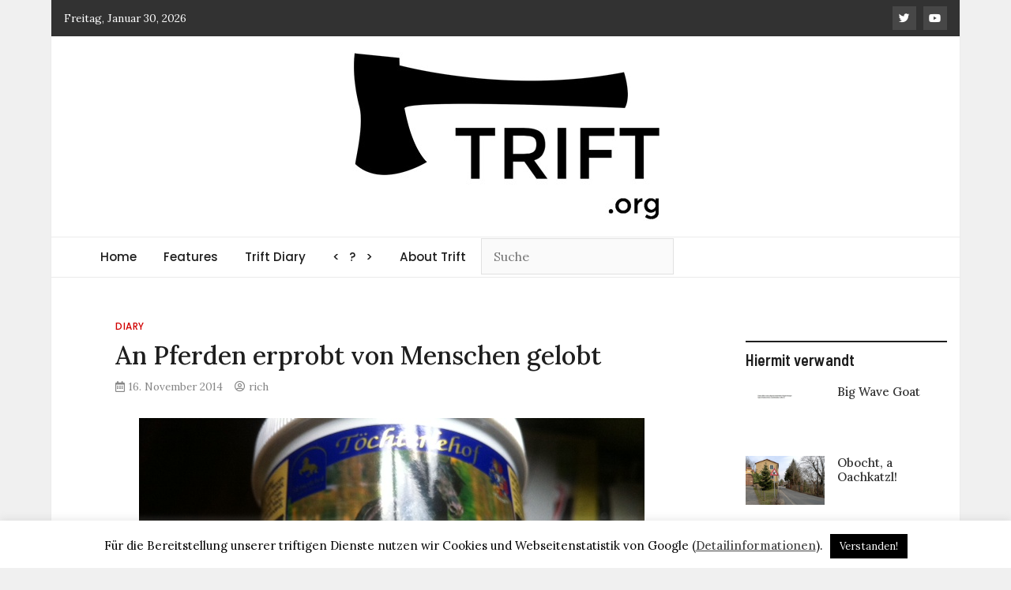

--- FILE ---
content_type: text/html; charset=UTF-8
request_url: https://trift.org/diary/an-pferden-erprobt-von-menschen-gelobt
body_size: 12780
content:
<!doctype html>
<html lang="de">
<head>
	<meta charset="UTF-8">
	<meta name="viewport" content="width=device-width, initial-scale=1">
	<!--<meta http-equiv="Content-Security-Policy" content="default-src 'self'; img-src https://*; child-src 'none';">-->
	<link rel="profile" href="https://gmpg.org/xfn/11">

	
	<title> An Pferden erprobt von Menschen gelobt &#8211; TRIFT</title>
<meta name='robots' content='max-image-preview:large' />
<link rel='dns-prefetch' href='//fonts.googleapis.com' />
<link rel="alternate" type="application/rss+xml" title="TRIFT &raquo; Feed" href="https://trift.org/feed" />
<link rel="alternate" type="application/rss+xml" title="TRIFT &raquo; Kommentar-Feed" href="https://trift.org/comments/feed" />
<link rel="alternate" title="oEmbed (JSON)" type="application/json+oembed" href="https://trift.org/wp-json/oembed/1.0/embed?url=https%3A%2F%2Ftrift.org%2Fdiary%2Fan-pferden-erprobt-von-menschen-gelobt" />
<link rel="alternate" title="oEmbed (XML)" type="text/xml+oembed" href="https://trift.org/wp-json/oembed/1.0/embed?url=https%3A%2F%2Ftrift.org%2Fdiary%2Fan-pferden-erprobt-von-menschen-gelobt&#038;format=xml" />
<style id='wp-img-auto-sizes-contain-inline-css' type='text/css'>
img:is([sizes=auto i],[sizes^="auto," i]){contain-intrinsic-size:3000px 1500px}
/*# sourceURL=wp-img-auto-sizes-contain-inline-css */
</style>
<style id='wp-emoji-styles-inline-css' type='text/css'>

	img.wp-smiley, img.emoji {
		display: inline !important;
		border: none !important;
		box-shadow: none !important;
		height: 1em !important;
		width: 1em !important;
		margin: 0 0.07em !important;
		vertical-align: -0.1em !important;
		background: none !important;
		padding: 0 !important;
	}
/*# sourceURL=wp-emoji-styles-inline-css */
</style>
<style id='wp-block-library-inline-css' type='text/css'>
:root{--wp-block-synced-color:#7a00df;--wp-block-synced-color--rgb:122,0,223;--wp-bound-block-color:var(--wp-block-synced-color);--wp-editor-canvas-background:#ddd;--wp-admin-theme-color:#007cba;--wp-admin-theme-color--rgb:0,124,186;--wp-admin-theme-color-darker-10:#006ba1;--wp-admin-theme-color-darker-10--rgb:0,107,160.5;--wp-admin-theme-color-darker-20:#005a87;--wp-admin-theme-color-darker-20--rgb:0,90,135;--wp-admin-border-width-focus:2px}@media (min-resolution:192dpi){:root{--wp-admin-border-width-focus:1.5px}}.wp-element-button{cursor:pointer}:root .has-very-light-gray-background-color{background-color:#eee}:root .has-very-dark-gray-background-color{background-color:#313131}:root .has-very-light-gray-color{color:#eee}:root .has-very-dark-gray-color{color:#313131}:root .has-vivid-green-cyan-to-vivid-cyan-blue-gradient-background{background:linear-gradient(135deg,#00d084,#0693e3)}:root .has-purple-crush-gradient-background{background:linear-gradient(135deg,#34e2e4,#4721fb 50%,#ab1dfe)}:root .has-hazy-dawn-gradient-background{background:linear-gradient(135deg,#faaca8,#dad0ec)}:root .has-subdued-olive-gradient-background{background:linear-gradient(135deg,#fafae1,#67a671)}:root .has-atomic-cream-gradient-background{background:linear-gradient(135deg,#fdd79a,#004a59)}:root .has-nightshade-gradient-background{background:linear-gradient(135deg,#330968,#31cdcf)}:root .has-midnight-gradient-background{background:linear-gradient(135deg,#020381,#2874fc)}:root{--wp--preset--font-size--normal:16px;--wp--preset--font-size--huge:42px}.has-regular-font-size{font-size:1em}.has-larger-font-size{font-size:2.625em}.has-normal-font-size{font-size:var(--wp--preset--font-size--normal)}.has-huge-font-size{font-size:var(--wp--preset--font-size--huge)}.has-text-align-center{text-align:center}.has-text-align-left{text-align:left}.has-text-align-right{text-align:right}.has-fit-text{white-space:nowrap!important}#end-resizable-editor-section{display:none}.aligncenter{clear:both}.items-justified-left{justify-content:flex-start}.items-justified-center{justify-content:center}.items-justified-right{justify-content:flex-end}.items-justified-space-between{justify-content:space-between}.screen-reader-text{border:0;clip-path:inset(50%);height:1px;margin:-1px;overflow:hidden;padding:0;position:absolute;width:1px;word-wrap:normal!important}.screen-reader-text:focus{background-color:#ddd;clip-path:none;color:#444;display:block;font-size:1em;height:auto;left:5px;line-height:normal;padding:15px 23px 14px;text-decoration:none;top:5px;width:auto;z-index:100000}html :where(.has-border-color){border-style:solid}html :where([style*=border-top-color]){border-top-style:solid}html :where([style*=border-right-color]){border-right-style:solid}html :where([style*=border-bottom-color]){border-bottom-style:solid}html :where([style*=border-left-color]){border-left-style:solid}html :where([style*=border-width]){border-style:solid}html :where([style*=border-top-width]){border-top-style:solid}html :where([style*=border-right-width]){border-right-style:solid}html :where([style*=border-bottom-width]){border-bottom-style:solid}html :where([style*=border-left-width]){border-left-style:solid}html :where(img[class*=wp-image-]){height:auto;max-width:100%}:where(figure){margin:0 0 1em}html :where(.is-position-sticky){--wp-admin--admin-bar--position-offset:var(--wp-admin--admin-bar--height,0px)}@media screen and (max-width:600px){html :where(.is-position-sticky){--wp-admin--admin-bar--position-offset:0px}}

/*# sourceURL=wp-block-library-inline-css */
</style><style id='global-styles-inline-css' type='text/css'>
:root{--wp--preset--aspect-ratio--square: 1;--wp--preset--aspect-ratio--4-3: 4/3;--wp--preset--aspect-ratio--3-4: 3/4;--wp--preset--aspect-ratio--3-2: 3/2;--wp--preset--aspect-ratio--2-3: 2/3;--wp--preset--aspect-ratio--16-9: 16/9;--wp--preset--aspect-ratio--9-16: 9/16;--wp--preset--color--black: #000000;--wp--preset--color--cyan-bluish-gray: #abb8c3;--wp--preset--color--white: #ffffff;--wp--preset--color--pale-pink: #f78da7;--wp--preset--color--vivid-red: #cf2e2e;--wp--preset--color--luminous-vivid-orange: #ff6900;--wp--preset--color--luminous-vivid-amber: #fcb900;--wp--preset--color--light-green-cyan: #7bdcb5;--wp--preset--color--vivid-green-cyan: #00d084;--wp--preset--color--pale-cyan-blue: #8ed1fc;--wp--preset--color--vivid-cyan-blue: #0693e3;--wp--preset--color--vivid-purple: #9b51e0;--wp--preset--gradient--vivid-cyan-blue-to-vivid-purple: linear-gradient(135deg,rgb(6,147,227) 0%,rgb(155,81,224) 100%);--wp--preset--gradient--light-green-cyan-to-vivid-green-cyan: linear-gradient(135deg,rgb(122,220,180) 0%,rgb(0,208,130) 100%);--wp--preset--gradient--luminous-vivid-amber-to-luminous-vivid-orange: linear-gradient(135deg,rgb(252,185,0) 0%,rgb(255,105,0) 100%);--wp--preset--gradient--luminous-vivid-orange-to-vivid-red: linear-gradient(135deg,rgb(255,105,0) 0%,rgb(207,46,46) 100%);--wp--preset--gradient--very-light-gray-to-cyan-bluish-gray: linear-gradient(135deg,rgb(238,238,238) 0%,rgb(169,184,195) 100%);--wp--preset--gradient--cool-to-warm-spectrum: linear-gradient(135deg,rgb(74,234,220) 0%,rgb(151,120,209) 20%,rgb(207,42,186) 40%,rgb(238,44,130) 60%,rgb(251,105,98) 80%,rgb(254,248,76) 100%);--wp--preset--gradient--blush-light-purple: linear-gradient(135deg,rgb(255,206,236) 0%,rgb(152,150,240) 100%);--wp--preset--gradient--blush-bordeaux: linear-gradient(135deg,rgb(254,205,165) 0%,rgb(254,45,45) 50%,rgb(107,0,62) 100%);--wp--preset--gradient--luminous-dusk: linear-gradient(135deg,rgb(255,203,112) 0%,rgb(199,81,192) 50%,rgb(65,88,208) 100%);--wp--preset--gradient--pale-ocean: linear-gradient(135deg,rgb(255,245,203) 0%,rgb(182,227,212) 50%,rgb(51,167,181) 100%);--wp--preset--gradient--electric-grass: linear-gradient(135deg,rgb(202,248,128) 0%,rgb(113,206,126) 100%);--wp--preset--gradient--midnight: linear-gradient(135deg,rgb(2,3,129) 0%,rgb(40,116,252) 100%);--wp--preset--font-size--small: 13px;--wp--preset--font-size--medium: 20px;--wp--preset--font-size--large: 36px;--wp--preset--font-size--x-large: 42px;--wp--preset--spacing--20: 0.44rem;--wp--preset--spacing--30: 0.67rem;--wp--preset--spacing--40: 1rem;--wp--preset--spacing--50: 1.5rem;--wp--preset--spacing--60: 2.25rem;--wp--preset--spacing--70: 3.38rem;--wp--preset--spacing--80: 5.06rem;--wp--preset--shadow--natural: 6px 6px 9px rgba(0, 0, 0, 0.2);--wp--preset--shadow--deep: 12px 12px 50px rgba(0, 0, 0, 0.4);--wp--preset--shadow--sharp: 6px 6px 0px rgba(0, 0, 0, 0.2);--wp--preset--shadow--outlined: 6px 6px 0px -3px rgb(255, 255, 255), 6px 6px rgb(0, 0, 0);--wp--preset--shadow--crisp: 6px 6px 0px rgb(0, 0, 0);}:where(.is-layout-flex){gap: 0.5em;}:where(.is-layout-grid){gap: 0.5em;}body .is-layout-flex{display: flex;}.is-layout-flex{flex-wrap: wrap;align-items: center;}.is-layout-flex > :is(*, div){margin: 0;}body .is-layout-grid{display: grid;}.is-layout-grid > :is(*, div){margin: 0;}:where(.wp-block-columns.is-layout-flex){gap: 2em;}:where(.wp-block-columns.is-layout-grid){gap: 2em;}:where(.wp-block-post-template.is-layout-flex){gap: 1.25em;}:where(.wp-block-post-template.is-layout-grid){gap: 1.25em;}.has-black-color{color: var(--wp--preset--color--black) !important;}.has-cyan-bluish-gray-color{color: var(--wp--preset--color--cyan-bluish-gray) !important;}.has-white-color{color: var(--wp--preset--color--white) !important;}.has-pale-pink-color{color: var(--wp--preset--color--pale-pink) !important;}.has-vivid-red-color{color: var(--wp--preset--color--vivid-red) !important;}.has-luminous-vivid-orange-color{color: var(--wp--preset--color--luminous-vivid-orange) !important;}.has-luminous-vivid-amber-color{color: var(--wp--preset--color--luminous-vivid-amber) !important;}.has-light-green-cyan-color{color: var(--wp--preset--color--light-green-cyan) !important;}.has-vivid-green-cyan-color{color: var(--wp--preset--color--vivid-green-cyan) !important;}.has-pale-cyan-blue-color{color: var(--wp--preset--color--pale-cyan-blue) !important;}.has-vivid-cyan-blue-color{color: var(--wp--preset--color--vivid-cyan-blue) !important;}.has-vivid-purple-color{color: var(--wp--preset--color--vivid-purple) !important;}.has-black-background-color{background-color: var(--wp--preset--color--black) !important;}.has-cyan-bluish-gray-background-color{background-color: var(--wp--preset--color--cyan-bluish-gray) !important;}.has-white-background-color{background-color: var(--wp--preset--color--white) !important;}.has-pale-pink-background-color{background-color: var(--wp--preset--color--pale-pink) !important;}.has-vivid-red-background-color{background-color: var(--wp--preset--color--vivid-red) !important;}.has-luminous-vivid-orange-background-color{background-color: var(--wp--preset--color--luminous-vivid-orange) !important;}.has-luminous-vivid-amber-background-color{background-color: var(--wp--preset--color--luminous-vivid-amber) !important;}.has-light-green-cyan-background-color{background-color: var(--wp--preset--color--light-green-cyan) !important;}.has-vivid-green-cyan-background-color{background-color: var(--wp--preset--color--vivid-green-cyan) !important;}.has-pale-cyan-blue-background-color{background-color: var(--wp--preset--color--pale-cyan-blue) !important;}.has-vivid-cyan-blue-background-color{background-color: var(--wp--preset--color--vivid-cyan-blue) !important;}.has-vivid-purple-background-color{background-color: var(--wp--preset--color--vivid-purple) !important;}.has-black-border-color{border-color: var(--wp--preset--color--black) !important;}.has-cyan-bluish-gray-border-color{border-color: var(--wp--preset--color--cyan-bluish-gray) !important;}.has-white-border-color{border-color: var(--wp--preset--color--white) !important;}.has-pale-pink-border-color{border-color: var(--wp--preset--color--pale-pink) !important;}.has-vivid-red-border-color{border-color: var(--wp--preset--color--vivid-red) !important;}.has-luminous-vivid-orange-border-color{border-color: var(--wp--preset--color--luminous-vivid-orange) !important;}.has-luminous-vivid-amber-border-color{border-color: var(--wp--preset--color--luminous-vivid-amber) !important;}.has-light-green-cyan-border-color{border-color: var(--wp--preset--color--light-green-cyan) !important;}.has-vivid-green-cyan-border-color{border-color: var(--wp--preset--color--vivid-green-cyan) !important;}.has-pale-cyan-blue-border-color{border-color: var(--wp--preset--color--pale-cyan-blue) !important;}.has-vivid-cyan-blue-border-color{border-color: var(--wp--preset--color--vivid-cyan-blue) !important;}.has-vivid-purple-border-color{border-color: var(--wp--preset--color--vivid-purple) !important;}.has-vivid-cyan-blue-to-vivid-purple-gradient-background{background: var(--wp--preset--gradient--vivid-cyan-blue-to-vivid-purple) !important;}.has-light-green-cyan-to-vivid-green-cyan-gradient-background{background: var(--wp--preset--gradient--light-green-cyan-to-vivid-green-cyan) !important;}.has-luminous-vivid-amber-to-luminous-vivid-orange-gradient-background{background: var(--wp--preset--gradient--luminous-vivid-amber-to-luminous-vivid-orange) !important;}.has-luminous-vivid-orange-to-vivid-red-gradient-background{background: var(--wp--preset--gradient--luminous-vivid-orange-to-vivid-red) !important;}.has-very-light-gray-to-cyan-bluish-gray-gradient-background{background: var(--wp--preset--gradient--very-light-gray-to-cyan-bluish-gray) !important;}.has-cool-to-warm-spectrum-gradient-background{background: var(--wp--preset--gradient--cool-to-warm-spectrum) !important;}.has-blush-light-purple-gradient-background{background: var(--wp--preset--gradient--blush-light-purple) !important;}.has-blush-bordeaux-gradient-background{background: var(--wp--preset--gradient--blush-bordeaux) !important;}.has-luminous-dusk-gradient-background{background: var(--wp--preset--gradient--luminous-dusk) !important;}.has-pale-ocean-gradient-background{background: var(--wp--preset--gradient--pale-ocean) !important;}.has-electric-grass-gradient-background{background: var(--wp--preset--gradient--electric-grass) !important;}.has-midnight-gradient-background{background: var(--wp--preset--gradient--midnight) !important;}.has-small-font-size{font-size: var(--wp--preset--font-size--small) !important;}.has-medium-font-size{font-size: var(--wp--preset--font-size--medium) !important;}.has-large-font-size{font-size: var(--wp--preset--font-size--large) !important;}.has-x-large-font-size{font-size: var(--wp--preset--font-size--x-large) !important;}
/*# sourceURL=global-styles-inline-css */
</style>

<style id='classic-theme-styles-inline-css' type='text/css'>
/*! This file is auto-generated */
.wp-block-button__link{color:#fff;background-color:#32373c;border-radius:9999px;box-shadow:none;text-decoration:none;padding:calc(.667em + 2px) calc(1.333em + 2px);font-size:1.125em}.wp-block-file__button{background:#32373c;color:#fff;text-decoration:none}
/*# sourceURL=/wp-includes/css/classic-themes.min.css */
</style>
<link rel='stylesheet' id='cookie-law-info-css' href='https://trift.org/wp-content/cache/autoptimize/css/autoptimize_single_20e8490fab0dcf7557a5c8b54494db6f.css' type='text/css' media='all' />
<link rel='stylesheet' id='cookie-law-info-gdpr-css' href='https://trift.org/wp-content/cache/autoptimize/css/autoptimize_single_359aca8a88b2331aa34ac505acad9911.css' type='text/css' media='all' />
<link rel='stylesheet' id='lbwps-styles-photoswipe5-main-css' href='https://trift.org/wp-content/cache/autoptimize/css/autoptimize_single_6c3308c9bac3a80c9918826fb0ce62e8.css' type='text/css' media='all' />
<link crossorigin="anonymous" rel='stylesheet' id='magazinebook-fonts-css' href='//fonts.googleapis.com/css?family=Barlow+Semi+Condensed%3A600%7CLora%3A400%2C500%7CPoppins%3A500&#038;display=swap&#038;ver=1.0.0' type='text/css' media='all' />
<link rel='stylesheet' id='bootstrap-4-css' href='https://trift.org/wp-content/cache/autoptimize/css/autoptimize_single_0aac84f066be99463b3abba4a4d36aeb.css' type='text/css' media='all' />
<link rel='stylesheet' id='fontawesome-5-css' href='https://trift.org/wp-content/cache/autoptimize/css/autoptimize_single_4b08ad333383bdacae33955042a73f8f.css' type='text/css' media='all' />
<link rel='stylesheet' id='splide-css-css' href='https://trift.org/wp-content/themes/magazinebooktrift/css/splide.min.css' type='text/css' media='all' />
<link rel='stylesheet' id='magazinebook-style-css' href='https://trift.org/wp-content/cache/autoptimize/css/autoptimize_single_5384eddee98d01a07f4870b7dc2abb0a.css' type='text/css' media='all' />
<style id='magazinebook-style-inline-css' type='text/css'>

			a, .main-navigation li:hover > a, .main-navigation li.focus > a,
			.widget a:hover,
			.top-header-bar.mb-light-top-bar .mb-latest-posts a,
			.mb-simple-featured-posts .cat-links a,
			.widget .cat-links a {
				color: #d10000;
			}
			.main-navigation .current_page_item > a,
			.main-navigation .current-menu-item > a,
			.main-navigation .current_page_ancestor > a,
			.main-navigation .current-menu-ancestor > a {
				color: #d10000;
  				border-bottom: 2px solid #d10000;
			}
			.mb-read-more {
				background-color: #d10000;
			}
			input[type='reset'], input[type='button'], input[type='submit'], button {
				background-color: #d10000;
			}
			.search-form button.search-icon {
				border-top: 1px solid #d10000;
			}
		
/*# sourceURL=magazinebook-style-inline-css */
</style>
<script type="text/javascript" src="https://trift.org/wp-includes/js/jquery/jquery.min.js" id="jquery-core-js"></script>
<script type="text/javascript" src="https://trift.org/wp-includes/js/jquery/jquery-migrate.min.js" id="jquery-migrate-js"></script>
<script defer id="cookie-law-info-js-extra" src="[data-uri]"></script>
<script defer type="text/javascript" src="https://trift.org/wp-content/cache/autoptimize/js/autoptimize_single_c5592a6fda4d0b779f56db2d5ddac010.js" id="cookie-law-info-js"></script>
<link rel="https://api.w.org/" href="https://trift.org/wp-json/" /><link rel="alternate" title="JSON" type="application/json" href="https://trift.org/wp-json/wp/v2/posts/3081" /><link rel="EditURI" type="application/rsd+xml" title="RSD" href="https://trift.org/xmlrpc.php?rsd" />
<link rel="canonical" href="https://trift.org/diary/an-pferden-erprobt-von-menschen-gelobt" />
<link rel='shortlink' href='https://trift.org/?p=3081' />
		<style type="text/css">
					.site-title,
			.site-description {
				position: absolute;
				clip: rect(1px, 1px, 1px, 1px);
				}
					</style>
		<link rel="amphtml" href="https://trift.org/diary/an-pferden-erprobt-von-menschen-gelobt/amp"><link rel="icon" href="https://trift.org/wp-content/uploads/2020/05/cropped-axt-512-3-32x32.png" sizes="32x32" />
<link rel="icon" href="https://trift.org/wp-content/uploads/2020/05/cropped-axt-512-3-192x192.png" sizes="192x192" />
<link rel="apple-touch-icon" href="https://trift.org/wp-content/uploads/2020/05/cropped-axt-512-3-180x180.png" />
<meta name="msapplication-TileImage" content="https://trift.org/wp-content/uploads/2020/05/cropped-axt-512-3-270x270.png" />
	<script defer src="https://www.googletagmanager.com/gtag/js?id=UA-120264079-1"></script>
	<script defer src="[data-uri]"></script>	
</head>

<body class="wp-singular post-template-default single single-post postid-3081 single-format-standard wp-custom-logo wp-embed-responsive wp-theme-magazinebooktrift no-sidebar theme-boxed-layout">



<div id="page" class="site">
	<a class="skip-link screen-reader-text" href="#content">Skip to content</a>

		<div class="top-header-bar ">
		<div class="container top-header-container">
			<div class="row align-items-center">
				<div class="col-md-8 px-lg-3">
											<span class="mb-header-date">
						Freitag, Januar 30, 2026						</span>
										</div>
				<div class="col-md-4 text-right px-lg-3">
						<div class="mb-social-links">
		<ul>
								<li>
						<a href="https://twitter.com/triftmag" target="_blank"><i class="fab fa-twitter"></i></a>
					</li>
										<li>
						<a href="https://www.youtube.com/channel/UCB_o7ZwLm-x6bBnYAsyhtDA" target="_blank"><i class="fab fa-youtube"></i></a>
					</li>
							</ul>
	</div>
					</div>
			</div>
		</div><!-- /.container -->
	</div><!-- /.top-header-bar -->
	
			<header id="masthead" class="site-header">
		<div class="main-header-bar mb-header-design-1">
			<div class="container">
				<div class="row align-items-center site-header-row">
					<div class="col-md-12 text-center">
						<div class="site-branding">
							<a href="https://trift.org/" class="custom-logo-link" rel="home"><img width="389" height="214" src="https://trift.org/wp-content/uploads/2020/05/trift-logo-201803.jpg" class="custom-logo" alt="Trift Logo 2018 Axt" decoding="async" fetchpriority="high" /></a>								<p class="site-title"><a href="https://trift.org/" rel="home">TRIFT</a></p>
																<p class="site-description">log magazine</p>
													</div><!-- .site-branding -->
					</div>
				</div><!-- .row -->
			</div><!-- .container -->
		</div><!-- /.main-header-bar -->
	</header><!-- #masthead -->

	<div class="main-header-nav-bar mb-header-design-1">
		<div class="container">
			<div class="row align-items-center primary-nav-row">
				<div class="col-md-12 text-center">
					<nav id="site-navigation" class="main-navigation">
						<button class="menu-toggle" aria-controls="primary-menu" aria-expanded="false"><i class="fas fa-bars"></i></button>
						<div class="menu-mainmenu-container"><ul id="primary-menu" class="menu"><li id="menu-item-20" class="menu-item menu-item-type-custom menu-item-object-custom menu-item-home menu-item-20"><a href="https://trift.org/" title="Zurueck zum Start | Back to start">Home</a></li>
<li id="menu-item-65" class="menu-item menu-item-type-taxonomy menu-item-object-category menu-item-65"><a href="https://trift.org/category/features" title="Monatliche Beitraege | Monthly articles">Features</a></li>
<li id="menu-item-64" class="menu-item menu-item-type-taxonomy menu-item-object-category current-post-ancestor current-menu-parent current-post-parent menu-item-64"><a href="https://trift.org/category/diary" title="Logs alle zwei Tage | logs updated every two days">Trift Diary</a></li>
<li id="menu-item-7571" class="menu-item menu-item-type-post_type menu-item-object-page menu-item-7571"><a href="https://trift.org/random" title="Zufälliger Beitrag | random post"><   ?   ></a></li>
<li id="menu-item-39" class="menu-item menu-item-type-post_type menu-item-object-page menu-item-39"><a href="https://trift.org/about-trift" title="Wer/Was/Wo ist Trift? | Who/What/Where is Trift?">About Trift</a></li>
<li class="menu-item menu-item-type-post_type menu-item-object-page"><form action="https://trift.org/" class="search-form searchform" method="get">
	<div class="search-wrap">
		<input type="text" placeholder="Suche" class="s field" name="s"><button style="visibility:hidden;">class="search-icon" type="submit"><i class="fas fa-search"></i></button>
	</div>
</form><!-- .searchform -->
</li></ul></div>					</nav><!-- #site-navigation -->
				</div>
			</div><!-- .row -->
		</div><!-- .container -->
	</div><!-- /.main-header-nav-bar -->
	
	
		<div id="content" class="site-content">

<div class="container">
	<div class="row justify-content-center">
		<div id="primary" class="content-area col-md-9 px-lg-3 ">
			<main id="main" class="site-main">

			
<article id="post-3081" class="post-3081 post type-post status-publish format-standard has-post-thumbnail hentry category-diary tag-balsam tag-korperpflege tag-mensch tag-pferd tag-produkt tag-tiere">

	<span class="cat-links"><a href="https://trift.org/category/diary" rel="category tag">Diary</a></span>
	<header class="entry-header">
		<h1 class="entry-title">An Pferden erprobt von Menschen gelobt</h1>			<div class="entry-meta">
				<span class="posted-on"><i class="far fa-calendar-alt"></i><a href="https://trift.org/diary/an-pferden-erprobt-von-menschen-gelobt" rel="bookmark"><time class="entry-date published updated" datetime="2014-11-16T18:18:19+01:00">16. November 2014</time></a></span><span class="byline"><i class="far fa-user-circle"></i><span class="author vcard"><a class="url fn n" href="https://trift.org/author/rich">rich</a></span></span>			</div><!-- .entry-meta -->
			</header><!-- .entry-header -->

	
			<div class="post-thumbnail">
				<img width="640" height="478" src="https://trift.org/wp-content/uploads/2014/11/20141116_diary268_pferdal.jpg" class="attachment-magazinebook-featured-image size-magazinebook-featured-image wp-post-image" alt="" decoding="async" srcset="https://trift.org/wp-content/uploads/2014/11/20141116_diary268_pferdal.jpg 640w, https://trift.org/wp-content/uploads/2014/11/20141116_diary268_pferdal-550x410.jpg 550w" sizes="(max-width: 640px) 100vw, 640px" />			</div><!-- .post-thumbnail -->

		
	<div class="entry-content">
		<p><a href="https://trift.org/wp-content/uploads/2014/11/20141116_diary268_pferdal.jpg" data-lbwps-width="640" data-lbwps-height="478" data-lbwps-srcsmall="https://trift.org/wp-content/uploads/2014/11/20141116_diary268_pferdal-550x410.jpg"><img decoding="async" class="aligncenter size-full wp-image-3080" src="https://trift.org/wp-content/uploads/2014/11/20141116_diary268_pferdal.jpg" alt="20141116_diary268_pferdal" width="640" height="478" srcset="https://trift.org/wp-content/uploads/2014/11/20141116_diary268_pferdal.jpg 640w, https://trift.org/wp-content/uploads/2014/11/20141116_diary268_pferdal-550x410.jpg 550w" sizes="(max-width: 640px) 100vw, 640px" /></a></p>
<p>Kürzlich bin ich über Pferdebalsam des Herstellers Töchterlehof gestolpert. Der Aufdruck ist verziert mit den freundlichen Worten: &#8222;An Pferden erprobt von Menschen gelobt.&#8220;</p>
<p>Der Balsam wirkt gegen die &#8222;beim Pferd häufig auftretenden Beschwerden&#8220; wie Gelenksschmerzen, Verspannungen, Muskelkrämpfen usw. und kann praktischerweise auch am Menschen angewendet werden. So weit ich weiß gleich wie Murmeltiersalbe und Tigerbalsam.</p>
	</div><!-- .entry-content -->

</article><!-- #post-3081 -->
<div class="clearfix"></div>
		<ul class="default-theme-post-navigation">
			<li class="theme-nav-previous"><a href="https://trift.org/diary/tagebuch-eines-irren-18" rel="prev"><span class="meta-nav">&larr;</span> Tagebuch eines Irren #18</a></li>
			<li class="theme-nav-next"><a href="https://trift.org/diary/was-die-eisenatmung-mit-stromproduktion-zu-tun-hat" rel="next">Was die Eisenatmung mit Stromproduktion zu tun hat <span class="meta-nav">&rarr;</span></a></li>
		</ul>
		
<div id="comments" class="comments-area">

			<h5 class="comments-title">
			One thought on &ldquo;<span>An Pferden erprobt von Menschen gelobt</span>&rdquo;		</h5><!-- .comments-title -->

		
		<ol class="comment-list">
					<li id="comment-1711" class="comment byuser comment-author-gig even thread-even depth-1">
			<article id="div-comment-1711" class="comment-body">
				<footer class="comment-meta">
					<div class="comment-author vcard">
						<img alt='' src='https://secure.gravatar.com/avatar/05879d0679a1dd1d68fbac2593f41f0db37034021643aa57c1075988a0238b8a?s=32&#038;d=blank&#038;r=g' srcset='https://secure.gravatar.com/avatar/05879d0679a1dd1d68fbac2593f41f0db37034021643aa57c1075988a0238b8a?s=64&#038;d=blank&#038;r=g 2x' class='avatar avatar-32 photo' height='32' width='32' decoding='async'/>						<b class="fn"><a href="http://trift.org" class="url" rel="ugc">gig</a></b> <span class="says">sagt:</span>					</div><!-- .comment-author -->

					<div class="comment-metadata">
						<a href="https://trift.org/diary/an-pferden-erprobt-von-menschen-gelobt#comment-1711"><time datetime="2014-11-16T19:11:52+01:00">16. November 2014 um 19:11 Uhr</time></a>					</div><!-- .comment-metadata -->

									</footer><!-- .comment-meta -->

				<div class="comment-content">
					<p>alles gut, solang&#8216; kein Schneckensalz in die Suppe kommt&#8230;</p>
				</div><!-- .comment-content -->

							</article><!-- .comment-body -->
		</li><!-- #comment-## -->
		</ol><!-- .comment-list -->

					<p class="no-comments">Comments are closed.</p>
			
</div><!-- #comments -->

			</main><!-- #main -->
		</div><!-- #primary -->

				<div class="col-md-3 px-lg-3 ">
			
<aside id="secondary" class="widget-area">
	<section id="magazinebook_related_posts_style_1_widget-3" class="widget mb-widget-related-posts-style-1">				<div class="mb-recent-posts-style-1">
										<div class="mb-recent-style-1-title">
						<h5 class="widget-title">Hiermit verwandt</h5>					</div>
					
					<div class="mb-recent-posts-style-1-wrap">
													<article class="mb-recent-article mb-rt-1-small post d-flex">
																	<a class="post-thumbnail" href="https://trift.org/diary/big-wave-goat" aria-hidden="true" tabindex="-1">
										<img width="150" height="89" src="https://trift.org/wp-content/uploads/2016/09/20160909_diary695_goat.jpg" class="attachment-magazinebook-featured-image-small size-magazinebook-featured-image-small wp-post-image" alt="" decoding="async" loading="lazy" />									</a>
																	<header class="entry-header">
									<h3 class="entry-title"><a href="https://trift.org/diary/big-wave-goat" rel="bookmark">Big Wave Goat</a></h3>									<div class="entry-meta">
																			</div><!-- .entry-meta -->
								</header><!-- .entry-header -->
							</article>
														<article class="mb-recent-article mb-rt-1-small post d-flex">
																	<a class="post-thumbnail" href="https://trift.org/diary/achtung-eichkaetzchen" aria-hidden="true" tabindex="-1">
										<img width="150" height="92" src="https://trift.org/wp-content/uploads/2015/03/20150324_diary360_achtung-eichhoernchen.jpg" class="attachment-magazinebook-featured-image-small size-magazinebook-featured-image-small wp-post-image" alt="" decoding="async" loading="lazy" srcset="https://trift.org/wp-content/uploads/2015/03/20150324_diary360_achtung-eichhoernchen.jpg 1150w, https://trift.org/wp-content/uploads/2015/03/20150324_diary360_achtung-eichhoernchen-550x338.jpg 550w, https://trift.org/wp-content/uploads/2015/03/20150324_diary360_achtung-eichhoernchen-1024x629.jpg 1024w" sizes="auto, (max-width: 150px) 100vw, 150px" />									</a>
																	<header class="entry-header">
									<h3 class="entry-title"><a href="https://trift.org/diary/achtung-eichkaetzchen" rel="bookmark">Obocht, a Oachkatzl!</a></h3>									<div class="entry-meta">
																			</div><!-- .entry-meta -->
								</header><!-- .entry-header -->
							</article>
														<article class="mb-recent-article mb-rt-1-small post d-flex">
																	<a class="post-thumbnail" href="https://trift.org/diary/mistkaefer-navigation" aria-hidden="true" tabindex="-1">
										<img width="100" height="120" src="https://trift.org/wp-content/uploads/2014/12/20141221_diary294_mistkaefer-mit-kugel-csiro.jpg" class="attachment-magazinebook-featured-image-small size-magazinebook-featured-image-small wp-post-image" alt="" decoding="async" loading="lazy" srcset="https://trift.org/wp-content/uploads/2014/12/20141221_diary294_mistkaefer-mit-kugel-csiro.jpg 498w, https://trift.org/wp-content/uploads/2014/12/20141221_diary294_mistkaefer-mit-kugel-csiro-457x550.jpg 457w" sizes="auto, (max-width: 100px) 100vw, 100px" />									</a>
																	<header class="entry-header">
									<h3 class="entry-title"><a href="https://trift.org/diary/mistkaefer-navigation" rel="bookmark">Mistkäfernavigation</a></h3>									<div class="entry-meta">
																			</div><!-- .entry-meta -->
								</header><!-- .entry-header -->
							</article>
														<article class="mb-recent-article mb-rt-1-small post d-flex">
																	<a class="post-thumbnail" href="https://trift.org/diary/wolli-im-wunderland-tagebuch-einer-indienreise-6" aria-hidden="true" tabindex="-1">
										<img width="150" height="89" src="https://trift.org/wp-content/uploads/2017/11/20171117_diary_indien4_6.jpg" class="attachment-magazinebook-featured-image-small size-magazinebook-featured-image-small wp-post-image" alt="" decoding="async" loading="lazy" />									</a>
																	<header class="entry-header">
									<h3 class="entry-title"><a href="https://trift.org/diary/wolli-im-wunderland-tagebuch-einer-indienreise-6" rel="bookmark">Wolli im Wunderland. Tagebuch einer Indienreise #6</a></h3>									<div class="entry-meta">
																			</div><!-- .entry-meta -->
								</header><!-- .entry-header -->
							</article>
														<article class="mb-recent-article mb-rt-1-small post d-flex">
																	<a class="post-thumbnail" href="https://trift.org/diary/stoszahnlos" aria-hidden="true" tabindex="-1">
										<img width="150" height="89" src="https://trift.org/wp-content/uploads/2016/12/20161202_diary770_elefanten.jpg" class="attachment-magazinebook-featured-image-small size-magazinebook-featured-image-small wp-post-image" alt="" decoding="async" loading="lazy" />									</a>
																	<header class="entry-header">
									<h3 class="entry-title"><a href="https://trift.org/diary/stoszahnlos" rel="bookmark">Stoßzahnlos</a></h3>									<div class="entry-meta">
																			</div><!-- .entry-meta -->
								</header><!-- .entry-header -->
							</article>
												</div>

				</div>
			</section></aside><!-- #secondary -->
		</div>
			</div>
</div>


	</div><!-- #content -->

		<footer id="colophon" class="site-footer">

		
			<div class="container">
		<div class="row">
			<div class="col-md-12 text-center">
				<div class="site-info">
					<span>
						TRIFT &copy; 2013-2026  
					</span>
					<span class="sep"> | </span>
					<span>
						<nav id="footer-navigation" class="navigation-footer" role="navigation">
							<div class="menu-footermenu-container"><ul id="menu-footermenu" class="menu"><li id="menu-item-107" class="menu-item menu-item-type-post_type menu-item-object-page menu-item-privacy-policy menu-item-107"><a rel="privacy-policy" href="https://trift.org/impressum" title="Impressum | Legal notice">Impressum</a></li>
<li id="menu-item-145" class="menu-item menu-item-type-taxonomy menu-item-object-category menu-item-145"><a href="https://trift.org/category/pubnote" title="Nachrichten von den Herausgebern | Messages from the editors">Aus der Redaktion</a></li>
<li id="menu-item-122" class="menu-item menu-item-type-post_type menu-item-object-page menu-item-122"><a href="https://trift.org/sitemap" title="Inhaltsuebersicht | Content overview">Sitemap</a></li>
<li id="menu-item-108" class="menu-item menu-item-type-post_type menu-item-object-page menu-item-108"><a href="https://trift.org/about-trift" title="Was ist Trift? | What is f**** Trift?">About Trift</a></li>
</ul></div>						</nav><!-- #site-navigation -->
					</span>
				</div><!-- .site-info -->
			</div>
		</div>
	</div>
	
	</footer><!-- #colophon -->
	
</div><!-- #page -->


<script type="speculationrules">
{"prefetch":[{"source":"document","where":{"and":[{"href_matches":"/*"},{"not":{"href_matches":["/wp-*.php","/wp-admin/*","/wp-content/uploads/*","/wp-content/*","/wp-content/plugins/*","/wp-content/themes/magazinebooktrift/*","/*\\?(.+)"]}},{"not":{"selector_matches":"a[rel~=\"nofollow\"]"}},{"not":{"selector_matches":".no-prefetch, .no-prefetch a"}}]},"eagerness":"conservative"}]}
</script>
<!--googleoff: all--><div id="cookie-law-info-bar" data-nosnippet="true"><span>Für die Bereitstellung unserer triftigen Dienste nutzen wir Cookies und Webseitenstatistik von Google (<a href="https://trift.org/impressum#privacy" id="CONSTANT_OPEN_URL" target="_blank" class="cli-plugin-main-link">Detailinformationen</a>). <a role='button' data-cli_action="accept" id="cookie_action_close_header" class="medium cli-plugin-button cli-plugin-main-button cookie_action_close_header cli_action_button wt-cli-accept-btn">Verstanden!</a></span></div><div id="cookie-law-info-again" data-nosnippet="true"><span id="cookie_hdr_showagain">Privacy &amp; Cookies Policy</span></div><div class="cli-modal" data-nosnippet="true" id="cliSettingsPopup" tabindex="-1" role="dialog" aria-labelledby="cliSettingsPopup" aria-hidden="true">
  <div class="cli-modal-dialog" role="document">
	<div class="cli-modal-content cli-bar-popup">
		  <button type="button" class="cli-modal-close" id="cliModalClose">
			<svg class="" viewBox="0 0 24 24"><path d="M19 6.41l-1.41-1.41-5.59 5.59-5.59-5.59-1.41 1.41 5.59 5.59-5.59 5.59 1.41 1.41 5.59-5.59 5.59 5.59 1.41-1.41-5.59-5.59z"></path><path d="M0 0h24v24h-24z" fill="none"></path></svg>
			<span class="wt-cli-sr-only">Schließen</span>
		  </button>
		  <div class="cli-modal-body">
			<div class="cli-container-fluid cli-tab-container">
	<div class="cli-row">
		<div class="cli-col-12 cli-align-items-stretch cli-px-0">
			<div class="cli-privacy-overview">
				<h4>Privacy Overview</h4>				<div class="cli-privacy-content">
					<div class="cli-privacy-content-text">This website uses cookies to improve your experience while you navigate through the website. Out of these, the cookies that are categorized as necessary are stored on your browser as they are essential for the working of basic functionalities of the website. We also use third-party cookies that help us analyze and understand how you use this website. These cookies will be stored in your browser only with your consent. You also have the option to opt-out of these cookies. But opting out of some of these cookies may affect your browsing experience.</div>
				</div>
				<a class="cli-privacy-readmore" aria-label="Mehr anzeigen" role="button" data-readmore-text="Mehr anzeigen" data-readless-text="Weniger anzeigen"></a>			</div>
		</div>
		<div class="cli-col-12 cli-align-items-stretch cli-px-0 cli-tab-section-container">
												<div class="cli-tab-section">
						<div class="cli-tab-header">
							<a role="button" tabindex="0" class="cli-nav-link cli-settings-mobile" data-target="necessary" data-toggle="cli-toggle-tab">
								Necessary							</a>
															<div class="wt-cli-necessary-checkbox">
									<input type="checkbox" class="cli-user-preference-checkbox"  id="wt-cli-checkbox-necessary" data-id="checkbox-necessary" checked="checked"  />
									<label class="form-check-label" for="wt-cli-checkbox-necessary">Necessary</label>
								</div>
								<span class="cli-necessary-caption">immer aktiv</span>
													</div>
						<div class="cli-tab-content">
							<div class="cli-tab-pane cli-fade" data-id="necessary">
								<div class="wt-cli-cookie-description">
									Necessary cookies are absolutely essential for the website to function properly. This category only includes cookies that ensures basic functionalities and security features of the website. These cookies do not store any personal information.								</div>
							</div>
						</div>
					</div>
																	<div class="cli-tab-section">
						<div class="cli-tab-header">
							<a role="button" tabindex="0" class="cli-nav-link cli-settings-mobile" data-target="non-necessary" data-toggle="cli-toggle-tab">
								Non-necessary							</a>
															<div class="cli-switch">
									<input type="checkbox" id="wt-cli-checkbox-non-necessary" class="cli-user-preference-checkbox"  data-id="checkbox-non-necessary" checked='checked' />
									<label for="wt-cli-checkbox-non-necessary" class="cli-slider" data-cli-enable="Aktiviert" data-cli-disable="Deaktiviert"><span class="wt-cli-sr-only">Non-necessary</span></label>
								</div>
													</div>
						<div class="cli-tab-content">
							<div class="cli-tab-pane cli-fade" data-id="non-necessary">
								<div class="wt-cli-cookie-description">
									Any cookies that may not be particularly necessary for the website to function and is used specifically to collect user personal data via analytics, ads, other embedded contents are termed as non-necessary cookies. It is mandatory to procure user consent prior to running these cookies on your website.								</div>
							</div>
						</div>
					</div>
										</div>
	</div>
</div>
		  </div>
		  <div class="cli-modal-footer">
			<div class="wt-cli-element cli-container-fluid cli-tab-container">
				<div class="cli-row">
					<div class="cli-col-12 cli-align-items-stretch cli-px-0">
						<div class="cli-tab-footer wt-cli-privacy-overview-actions">
						
															<a id="wt-cli-privacy-save-btn" role="button" tabindex="0" data-cli-action="accept" class="wt-cli-privacy-btn cli_setting_save_button wt-cli-privacy-accept-btn cli-btn">SPEICHERN &amp; AKZEPTIEREN</a>
													</div>
						
					</div>
				</div>
			</div>
		</div>
	</div>
  </div>
</div>
<div class="cli-modal-backdrop cli-fade cli-settings-overlay"></div>
<div class="cli-modal-backdrop cli-fade cli-popupbar-overlay"></div>
<!--googleon: all--><script type="text/javascript" id="lbwps-photoswipe5-js-extra">
/* <![CDATA[ */
var lbwpsOptions = {"label_facebook":"Auf Facebook teilen","label_twitter":"Tweet","label_pinterest":"Auf Pinterest merken","label_download":"Bild herunterladen","label_copyurl":"Bild-URL kopieren","label_ui_close":"Schlie\u00dfen [Esc]","label_ui_zoom":"Zoom","label_ui_prev":"Vorheriges [\u2190]","label_ui_next":"N\u00e4chstes [\u2192]","label_ui_error":"Das Bild kann nicht geladen werden","label_ui_fullscreen":"Vollbild umschalten [F]","label_ui_download":"Bild herunterladen","share_facebook":"1","share_twitter":"1","share_pinterest":"1","share_download":"1","share_direct":"0","share_copyurl":"0","close_on_drag":"1","history":"1","show_counter":"1","show_fullscreen":"1","show_download":"0","show_zoom":"1","show_caption":"1","loop":"1","pinchtoclose":"1","taptotoggle":"1","close_on_click":"1","fulldesktop":"0","use_alt":"0","usecaption":"1","desktop_slider":"1","share_custom_label":"","share_custom_link":"","wheelmode":"close","spacing":"12","idletime":"4000","hide_scrollbars":"1","caption_type":"overlay","bg_opacity":"100","padding_left":"0","padding_top":"0","padding_right":"0","padding_bottom":"0"};
//# sourceURL=lbwps-photoswipe5-js-extra
/* ]]> */
</script>
<script type="module" src="https://trift.org/wp-content/plugins/lightbox-photoswipe/assets/ps5/frontend.min.js"></script><script type="text/javascript" src="https://trift.org/wp-content/themes/magazinebooktrift/js/navigation.js" id="magazinebook-navigation-js"></script>
<script type="text/javascript" src="https://trift.org/wp-content/themes/magazinebooktrift/js/skip-link-focus-fix.js" id="magazinebook-skip-link-focus-fix-js"></script>
<script type="text/javascript" src="https://trift.org/wp-content/themes/magazinebooktrift/js/jquery.easy-ticker.js" id="magazinebook-news-ticker-js"></script>
<script type="text/javascript" src="https://trift.org/wp-content/themes/magazinebooktrift/js/splide.min.js" id="splide-js-js"></script>
<script type="text/javascript" src="https://trift.org/wp-content/themes/magazinebooktrift/js/theme.js" id="magazinebook-theme-js-js"></script>
<script id="wp-emoji-settings" type="application/json">
{"baseUrl":"https://s.w.org/images/core/emoji/17.0.2/72x72/","ext":".png","svgUrl":"https://s.w.org/images/core/emoji/17.0.2/svg/","svgExt":".svg","source":{"concatemoji":"https://trift.org/wp-includes/js/wp-emoji-release.min.js"}}
</script>
<script type="module">
/* <![CDATA[ */
/*! This file is auto-generated */
const a=JSON.parse(document.getElementById("wp-emoji-settings").textContent),o=(window._wpemojiSettings=a,"wpEmojiSettingsSupports"),s=["flag","emoji"];function i(e){try{var t={supportTests:e,timestamp:(new Date).valueOf()};sessionStorage.setItem(o,JSON.stringify(t))}catch(e){}}function c(e,t,n){e.clearRect(0,0,e.canvas.width,e.canvas.height),e.fillText(t,0,0);t=new Uint32Array(e.getImageData(0,0,e.canvas.width,e.canvas.height).data);e.clearRect(0,0,e.canvas.width,e.canvas.height),e.fillText(n,0,0);const a=new Uint32Array(e.getImageData(0,0,e.canvas.width,e.canvas.height).data);return t.every((e,t)=>e===a[t])}function p(e,t){e.clearRect(0,0,e.canvas.width,e.canvas.height),e.fillText(t,0,0);var n=e.getImageData(16,16,1,1);for(let e=0;e<n.data.length;e++)if(0!==n.data[e])return!1;return!0}function u(e,t,n,a){switch(t){case"flag":return n(e,"\ud83c\udff3\ufe0f\u200d\u26a7\ufe0f","\ud83c\udff3\ufe0f\u200b\u26a7\ufe0f")?!1:!n(e,"\ud83c\udde8\ud83c\uddf6","\ud83c\udde8\u200b\ud83c\uddf6")&&!n(e,"\ud83c\udff4\udb40\udc67\udb40\udc62\udb40\udc65\udb40\udc6e\udb40\udc67\udb40\udc7f","\ud83c\udff4\u200b\udb40\udc67\u200b\udb40\udc62\u200b\udb40\udc65\u200b\udb40\udc6e\u200b\udb40\udc67\u200b\udb40\udc7f");case"emoji":return!a(e,"\ud83e\u1fac8")}return!1}function f(e,t,n,a){let r;const o=(r="undefined"!=typeof WorkerGlobalScope&&self instanceof WorkerGlobalScope?new OffscreenCanvas(300,150):document.createElement("canvas")).getContext("2d",{willReadFrequently:!0}),s=(o.textBaseline="top",o.font="600 32px Arial",{});return e.forEach(e=>{s[e]=t(o,e,n,a)}),s}function r(e){var t=document.createElement("script");t.src=e,t.defer=!0,document.head.appendChild(t)}a.supports={everything:!0,everythingExceptFlag:!0},new Promise(t=>{let n=function(){try{var e=JSON.parse(sessionStorage.getItem(o));if("object"==typeof e&&"number"==typeof e.timestamp&&(new Date).valueOf()<e.timestamp+604800&&"object"==typeof e.supportTests)return e.supportTests}catch(e){}return null}();if(!n){if("undefined"!=typeof Worker&&"undefined"!=typeof OffscreenCanvas&&"undefined"!=typeof URL&&URL.createObjectURL&&"undefined"!=typeof Blob)try{var e="postMessage("+f.toString()+"("+[JSON.stringify(s),u.toString(),c.toString(),p.toString()].join(",")+"));",a=new Blob([e],{type:"text/javascript"});const r=new Worker(URL.createObjectURL(a),{name:"wpTestEmojiSupports"});return void(r.onmessage=e=>{i(n=e.data),r.terminate(),t(n)})}catch(e){}i(n=f(s,u,c,p))}t(n)}).then(e=>{for(const n in e)a.supports[n]=e[n],a.supports.everything=a.supports.everything&&a.supports[n],"flag"!==n&&(a.supports.everythingExceptFlag=a.supports.everythingExceptFlag&&a.supports[n]);var t;a.supports.everythingExceptFlag=a.supports.everythingExceptFlag&&!a.supports.flag,a.supports.everything||((t=a.source||{}).concatemoji?r(t.concatemoji):t.wpemoji&&t.twemoji&&(r(t.twemoji),r(t.wpemoji)))});
//# sourceURL=https://trift.org/wp-includes/js/wp-emoji-loader.min.js
/* ]]> */
</script>

</body>
</html>
